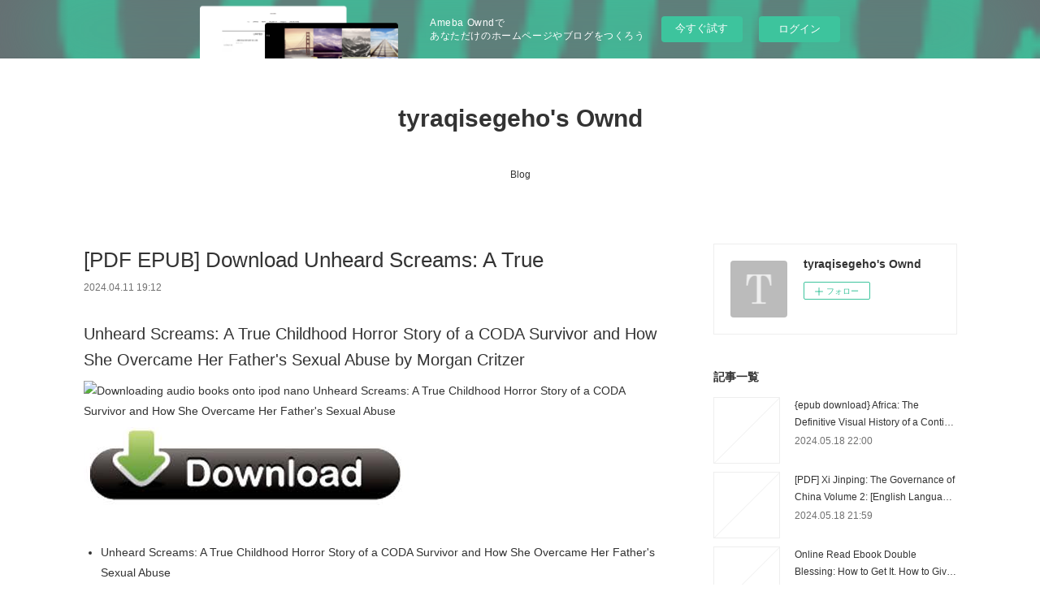

--- FILE ---
content_type: text/html; charset=utf-8
request_url: https://tyraqisegeho.amebaownd.com/posts/52870804
body_size: 9264
content:
<!doctype html>

            <html lang="ja" data-reactroot=""><head><meta charSet="UTF-8"/><meta http-equiv="X-UA-Compatible" content="IE=edge"/><meta name="viewport" content="width=device-width,user-scalable=no,initial-scale=1.0,minimum-scale=1.0,maximum-scale=1.0"/><title data-react-helmet="true">[PDF EPUB] Download Unheard Screams: A True | tyraqisegeho&#x27;s Ownd</title><link data-react-helmet="true" rel="canonical" href="https://tyraqisegeho.amebaownd.com/posts/52870804/"/><meta name="description" content="Unheard Screams: A True Childhood Horror Story of a CODA Survivor and How She Overcame Her Father&#x27;s "/><meta property="fb:app_id" content="522776621188656"/><meta property="og:url" content="https://tyraqisegeho.amebaownd.com/posts/52870804"/><meta property="og:type" content="article"/><meta property="og:title" content="[PDF EPUB] Download Unheard Screams: A True"/><meta property="og:description" content="Unheard Screams: A True Childhood Horror Story of a CODA Survivor and How She Overcame Her Father&#x27;s "/><meta property="og:image" content="https://static.amebaowndme.com/madrid-static/gallery/073.jpg"/><meta property="og:site_name" content="tyraqisegeho&#x27;s Ownd"/><meta property="og:locale" content="ja_JP"/><meta name="twitter:card" content="summary"/><meta name="twitter:site" content="@amebaownd"/><meta name="twitter:title" content="[PDF EPUB] Download Unheard Screams: A True | tyraqisegeho&#x27;s Ownd"/><meta name="twitter:description" content="Unheard Screams: A True Childhood Horror Story of a CODA Survivor and How She Overcame Her Father&#x27;s "/><meta name="twitter:image" content="https://static.amebaowndme.com/madrid-static/gallery/073.jpg"/><meta name="twitter:app:id:iphone" content="911640835"/><meta name="twitter:app:url:iphone" content="amebaownd://public/sites/2357709/posts/52870804"/><meta name="twitter:app:id:googleplay" content="jp.co.cyberagent.madrid"/><meta name="twitter:app:url:googleplay" content="amebaownd://public/sites/2357709/posts/52870804"/><meta name="twitter:app:country" content="US"/><link rel="amphtml" href="https://amp.amebaownd.com/posts/52870804"/><link rel="alternate" type="application/rss+xml" title="tyraqisegeho&#x27;s Ownd" href="https://tyraqisegeho.amebaownd.com/rss.xml"/><link rel="alternate" type="application/atom+xml" title="tyraqisegeho&#x27;s Ownd" href="https://tyraqisegeho.amebaownd.com/atom.xml"/><link rel="sitemap" type="application/xml" title="Sitemap" href="/sitemap.xml"/><link href="https://static.amebaowndme.com/madrid-frontend/css/user.min-a66be375c.css" rel="stylesheet" type="text/css"/><link href="https://static.amebaowndme.com/madrid-frontend/css/vanilla/index.min-a66be375c.css" rel="stylesheet" type="text/css"/><link rel="icon" href="https://static.amebaowndme.com/madrid-frontend/images/app/common/favicon.ico"/><style id="site-colors" charSet="UTF-8">.u-nav-clr {
  color: #333333;
}
.u-nav-bdr-clr {
  border-color: #333333;
}
.u-nav-bg-clr {
  background-color: #ffffff;
}
.u-nav-bg-bdr-clr {
  border-color: #ffffff;
}
.u-site-clr {
  color: #333333;
}
.u-base-bg-clr {
  background-color: #ffffff;
}
.u-btn-clr {
  color: #999999;
}
.u-btn-clr:hover,
.u-btn-clr--active {
  color: rgba(153,153,153, 0.7);
}
.u-btn-clr--disabled,
.u-btn-clr:disabled {
  color: rgba(153,153,153, 0.5);
}
.u-btn-bdr-clr {
  border-color: #bbbbbb;
}
.u-btn-bdr-clr:hover,
.u-btn-bdr-clr--active {
  border-color: rgba(187,187,187, 0.7);
}
.u-btn-bdr-clr--disabled,
.u-btn-bdr-clr:disabled {
  border-color: rgba(187,187,187, 0.5);
}
.u-btn-bg-clr {
  background-color: #bbbbbb;
}
.u-btn-bg-clr:hover,
.u-btn-bg-clr--active {
  background-color: rgba(187,187,187, 0.7);
}
.u-btn-bg-clr--disabled,
.u-btn-bg-clr:disabled {
  background-color: rgba(187,187,187, 0.5);
}
.u-txt-clr {
  color: #333333;
}
.u-txt-clr--lv1 {
  color: rgba(51,51,51, 0.7);
}
.u-txt-clr--lv2 {
  color: rgba(51,51,51, 0.5);
}
.u-txt-clr--lv3 {
  color: rgba(51,51,51, 0.3);
}
.u-txt-bg-clr {
  background-color: #eaeaea;
}
.u-lnk-clr,
.u-clr-area a {
  color: #3bb1c2;
}
.u-lnk-clr:visited,
.u-clr-area a:visited {
  color: rgba(59,177,194, 0.7);
}
.u-lnk-clr:hover,
.u-clr-area a:hover {
  color: rgba(59,177,194, 0.5);
}
.u-ttl-blk-clr {
  color: #333333;
}
.u-ttl-blk-bdr-clr {
  border-color: #333333;
}
.u-ttl-blk-bdr-clr--lv1 {
  border-color: #d6d6d6;
}
.u-bdr-clr {
  border-color: #eeeeee;
}
.u-acnt-bdr-clr {
  border-color: #333333;
}
.u-acnt-bg-clr {
  background-color: #333333;
}
body {
  background-color: #ffffff;
}
blockquote {
  color: rgba(51,51,51, 0.7);
  border-left-color: #eeeeee;
};</style><style id="user-css" charSet="UTF-8">;</style><style media="screen and (max-width: 800px)" id="user-sp-css" charSet="UTF-8">;</style><script>
              (function(i,s,o,g,r,a,m){i['GoogleAnalyticsObject']=r;i[r]=i[r]||function(){
              (i[r].q=i[r].q||[]).push(arguments)},i[r].l=1*new Date();a=s.createElement(o),
              m=s.getElementsByTagName(o)[0];a.async=1;a.src=g;m.parentNode.insertBefore(a,m)
              })(window,document,'script','//www.google-analytics.com/analytics.js','ga');
            </script></head><body id="mdrd-a66be375c" class="u-txt-clr u-base-bg-clr theme-vanilla plan-basic  "><noscript><iframe src="//www.googletagmanager.com/ns.html?id=GTM-PXK9MM" height="0" width="0" style="display:none;visibility:hidden"></iframe></noscript><script>
            (function(w,d,s,l,i){w[l]=w[l]||[];w[l].push({'gtm.start':
            new Date().getTime(),event:'gtm.js'});var f=d.getElementsByTagName(s)[0],
            j=d.createElement(s),dl=l!='dataLayer'?'&l='+l:'';j.async=true;j.src=
            '//www.googletagmanager.com/gtm.js?id='+i+dl;f.parentNode.insertBefore(j,f);
            })(window,document, 'script', 'dataLayer', 'GTM-PXK9MM');
            </script><div id="content"><div class="page " data-reactroot=""><div class="page__outer"><div class="page__inner u-base-bg-clr"><aside style="opacity:1 !important;visibility:visible !important;text-indent:0 !important;transform:none !important;display:block !important;position:static !important;padding:0 !important;overflow:visible !important;margin:0 !important"><div class="owndbarHeader  " style="opacity:1 !important;visibility:visible !important;text-indent:0 !important;transform:none !important;display:block !important;position:static !important;padding:0 !important;overflow:visible !important;margin:0 !important"></div></aside><header class="page__header header u-nav-bg-clr u-nav-bdr-clr"><div class="header__inner"><div class="header__site-info site-info"><div class="site-info__logo"><div><img alt=""/></div></div><p class="site-info__name"><a href="/" class="u-site-clr u-font">tyraqisegeho&#x27;s Ownd</a></p><p class="site-info__description u-txt-clr u-txt-clr--lv"></p></div><nav role="navigation" class="header__nav global-nav js-nav-overflow-criterion is-invisible"><ul class="global-nav__list u-nav-bg-clr u-nav-bdr-clr "><li class="global-nav__item u-nav-bdr-clr js-nav-item " data-item-title="Blog" data-item-page-id="7795139" data-item-url-path="./"><a target="" class="u-nav-clr u-acnt-bdr-clr" href="/">Blog</a></li></ul></nav><div class="header__icon header-icon"><span class="header-icon__item u-nav-bdr-clr"></span><span class="header-icon__item u-nav-bdr-clr"></span></div></div></header><div class="page__container page-container"><div class="page-container-inner"><div class="page-container__main"><div class="page__main--outer"><div role="main" class="page__main page__main--blog-detail"><div class="section"><div class="blog-article-outer"><article class="blog-article"><div class="blog-article__inner"><div class="blog-article__header"><div class="blog-article__title blog-title"><h1 class="blog-title__text u-txt-clr">[PDF EPUB] Download Unheard Screams: A True</h1></div><time class="blog-article__date u-txt-clr u-txt-clr--lv1" dateTime="2024-04-11T19:12:51Z">2024.04.11 19:12</time></div><div class="blog-article__content"><div class="blog-article__body blog-body"><div class="blog-body__item"><div class="blog-body__text u-txt-clr u-clr-area" data-block-type="text"><h2>Unheard Screams: A True Childhood Horror Story of a CODA Survivor and How She Overcame Her Father's Sexual Abuse by Morgan Critzer</h2>
<p><img alt="Downloading audio books onto ipod nano Unheard Screams: A True Childhood Horror Story of a CODA Survivor and How She Overcame Her Father's Sexual Abuse" width="200" src="https://prodimage.images-bn.com/pimages/9798890414656.jpg">
</p>

<a class="u-lnk-clr" target="_blank" href="http://filesbooks.info/download.php?group=book&amp;from=amebaownd.com&amp;id=693704&amp;lnk=831"><img src="https://i.imgur.com/WK8zqlB.jpg" alt="Download Unheard Screams: A True Childhood Horror Story of a CODA Survivor and How She Overcame Her Father's Sexual Abuse PDF"></a>

<p>
                </p>


<p>

</p><ul>
    <li>Unheard Screams: A True Childhood Horror Story of a CODA Survivor and How She Overcame Her Father's Sexual Abuse</li>
    <li>Morgan Critzer</li>
    <li>Page: 196</li>
    <li>Format: pdf, ePub, mobi, fb2</li>
        <li>ISBN: 9798890414656</li>
            <li>Publisher: Trilogy Christian Publishing, Inc.</li>
    </ul>
<p></p>
<p><strong><a class="u-lnk-clr" target="_blank" href="http://filesbooks.info/download.php?group=book&amp;from=amebaownd.com&amp;id=693704&amp;lnk=831">Unheard Screams: A True Childhood Horror Story of a CODA Survivor and How She Overcame Her Father's Sexual Abuse</a></strong></p>
<p><br></p>
<p><br></p>
<p><br></p>
<h3>Downloading audio books onto ipod nano Unheard Screams: A True Childhood Horror Story of a CODA Survivor and How She Overcame Her Father's Sexual Abuse</h3>

<p>
 Browse Books: Family &amp; Relationships / Abuse / Child Abuse Unheard Screams: A True Childhood Horror Story of a CODA Survivor and How She Overcame Her Father's Sexual Abuse (Paperback). By Morgan Critzer.
 Unheard Screams - Morgan Critzer - Ebok (9798890414663) Unheard Screams (e-bok). Unheard Screams E-bok. A True Childhood Horror Story of a CODA Survivor and How She Overcame Her Father's Sexual Abuse. av Morgan&nbsp;
 3y-9y - Abusive Family Relationships Unheard Screams: A True Childhood Horror Story of a CODA Survivor and How She Overcame Her Father's Sexual Abuse. by Morgan Critzer · Kindle. $8.49$8.49.
 Unheard Screams, Morgan Critzer | 9798890414656 | Boeken Unheard Screams A True Childhood Horror Story of a CODA Survivor and How She Overcame Her Father's Sexual Abuse. Auteur: Morgan Critzer. Taal: Engels. Schrijf&nbsp;
 To say it out loud is to kill your own childhood. Objective: The purpose of this study was to explore barriers to disclose sexual abuse from the perspective of adult survivors of CSA.
 (PDF) Hear me. Believe me. Respect me. A survey of adult asking for details about the nature of abuse). Age and the start and duration child sexual abuse. Some respondents who were abused when very young. could not&nbsp;
 【楽天市場】Loving our small daysの通販 Your Loving Son Unheard Screams A True Childhood Horror Story of a CODA Survivor and How She Overcame Her Father's Sexual Abuse&nbsp;
</p>





<p>
    <b>Other ebooks:</b>
    {epub download} Living Legend by Allie Shante <a class="u-lnk-clr" href="https://thidotengeca.localinfo.jp/posts/52870658">download link</a>,
    ATLAS ILUSTRADO HISTORIA DE LA MEDICINA leer epub gratis <a class="u-lnk-clr" href="https://zytaknupossy.localinfo.jp/posts/52870629">read pdf</a>,
    
</p>
</div></div></div></div><div class="blog-article__footer"><div class="reblog-btn-outer"><div class="reblog-btn-body"><button class="reblog-btn"><span class="reblog-btn__inner"><span class="icon icon--reblog2"></span></span></button></div></div></div></div><div class="complementary-outer complementary-outer--slot2"><div class="complementary complementary--shareButton "><div class="block-type--shareButton"><div class="share share--circle share--circle-5"><button class="share__btn--facebook share__btn share__btn--circle"><span aria-hidden="true" class="icon--facebook icon"></span></button><button class="share__btn--twitter share__btn share__btn--circle"><span aria-hidden="true" class="icon--twitter icon"></span></button><button class="share__btn--hatenabookmark share__btn share__btn--circle"><span aria-hidden="true" class="icon--hatenabookmark icon"></span></button><button class="share__btn--pocket share__btn share__btn--circle"><span aria-hidden="true" class="icon--pocket icon"></span></button><button class="share__btn--googleplus share__btn share__btn--circle"><span aria-hidden="true" class="icon--googleplus icon"></span></button></div></div></div><div class="complementary complementary--siteFollow "><div class="block-type--siteFollow"><div class="site-follow u-bdr-clr"><div class="site-follow__img"><div><img alt=""/></div></div><div class="site-follow__body"><p class="site-follow__title u-txt-clr"><span class="site-follow__title-inner ">tyraqisegeho&#x27;s Ownd</span></p><div class="site-follow__btn-outer"><button class="site-follow__btn site-follow__btn--yet"><div class="site-follow__btn-text"><span aria-hidden="true" class="site-follow__icon icon icon--plus"></span>フォロー</div></button></div></div></div></div></div><div class="complementary complementary--relatedPosts "><div class="block-type--relatedPosts"></div></div><div class="complementary complementary--postPrevNext "><div class="block-type--postPrevNext"><div class="pager pager--type1"><ul class="pager__list"><li class="pager__item pager__item--prev "><a class="pager__item-inner u-bdr-clr" href="/posts/52870835"><time class="pager__date u-txt-clr" dateTime="2024-04-11T19:13:44Z">2024.04.11 19:13</time><div><span class="pager__description u-txt-clr">[PDF] Poor Things [Movie Tie-in]: A Novel by Alasdair Gray</span></div><span aria-hidden="true" class="pager__icon icon icon--disclosure-l4  u-txt-clr"></span></a></li></ul></div></div></div></div><div class="blog-article__comment"><div class="comment-list js-comment-list"><div><p class="comment-count u-txt-clr u-txt-clr--lv2"><span>0</span>コメント</p><ul><li class="comment-list__item comment-item js-comment-form"><div class="comment-item__body"><form class="comment-item__form u-bdr-clr "><div class="comment-item__form-head"><textarea type="text" id="post-comment" maxLength="1100" placeholder="コメントする..." class="comment-item__input"></textarea></div><div class="comment-item__form-foot"><p class="comment-item__count-outer"><span class="comment-item__count ">1000</span> / 1000</p><button type="submit" disabled="" class="comment-item__submit">投稿</button></div></form></div></li></ul></div></div></div><div class="pswp" tabindex="-1" role="dialog" aria-hidden="true"><div class="pswp__bg"></div><div class="pswp__scroll-wrap"><div class="pswp__container"><div class="pswp__item"></div><div class="pswp__item"></div><div class="pswp__item"></div></div><div class="pswp__ui pswp__ui--hidden"><div class="pswp__top-bar"><div class="pswp__counter"></div><button class="pswp__button pswp__button--close" title="Close (Esc)"></button><button class="pswp__button pswp__button--share" title="Share"></button><button class="pswp__button pswp__button--fs" title="Toggle fullscreen"></button><button class="pswp__button pswp__button--zoom" title="Zoom in/out"></button><div class="pswp__preloader"><div class="pswp__preloader__icn"><div class="pswp__preloader__cut"><div class="pswp__preloader__donut"></div></div></div></div></div><div class="pswp__share-modal pswp__share-modal--hidden pswp__single-tap"><div class="pswp__share-tooltip"></div></div><div class="pswp__button pswp__button--close pswp__close"><span class="pswp__close__item pswp__close"></span><span class="pswp__close__item pswp__close"></span></div><div class="pswp__bottom-bar"><button class="pswp__button pswp__button--arrow--left js-lightbox-arrow" title="Previous (arrow left)"></button><button class="pswp__button pswp__button--arrow--right js-lightbox-arrow" title="Next (arrow right)"></button></div><div class=""><div class="pswp__caption"><div class="pswp__caption"></div><div class="pswp__caption__link"><a class="js-link"></a></div></div></div></div></div></div></article></div></div></div></div></div><aside class="page-container__side page-container__side--east"><div class="complementary-outer complementary-outer--slot11"><div class="complementary complementary--siteFollow complementary--sidebar"><div class="block-type--siteFollow"><div class="site-follow u-bdr-clr"><div class="site-follow__img"><div><img alt=""/></div></div><div class="site-follow__body"><p class="site-follow__title u-txt-clr"><span class="site-follow__title-inner ">tyraqisegeho&#x27;s Ownd</span></p><div class="site-follow__btn-outer"><button class="site-follow__btn site-follow__btn--yet"><div class="site-follow__btn-text"><span aria-hidden="true" class="site-follow__icon icon icon--plus"></span>フォロー</div></button></div></div></div></div></div><div class="complementary complementary--post complementary--sidebar"><div class="block-type--post"><div class=""><div><h4 class="complementary__heading u-ttl-blk-clr u-font">記事一覧</h4></div><div class="blog-list blog-list--summary blog-list--sidebarm blog-list--recent"></div></div></div></div><div class="complementary complementary--postsCategory complementary--sidebar"><div class="block-type--postsCategory"></div></div><div class="complementary complementary--postsArchive complementary--sidebar"><div class="block-type--postsArchive"></div></div><div class="complementary complementary--keywordSearch complementary--sidebar"><div class="block-type--keywordSearch"><div class="block-type--keyword-search"><div class="keyword-search u-bdr-clr"><form action="" name="keywordSearchForm0" novalidate=""><label for="keyword-search-0" aria-hidden="true" class="keyword-search__icon icon icon--search3"></label><input type="search" id="keyword-search-0" placeholder="キーワードを入力" name="keyword" maxLength="100" class="keyword-search__input"/></form></div></div></div></div><div class="pswp" tabindex="-1" role="dialog" aria-hidden="true"><div class="pswp__bg"></div><div class="pswp__scroll-wrap"><div class="pswp__container"><div class="pswp__item"></div><div class="pswp__item"></div><div class="pswp__item"></div></div><div class="pswp__ui pswp__ui--hidden"><div class="pswp__top-bar"><div class="pswp__counter"></div><button class="pswp__button pswp__button--close" title="Close (Esc)"></button><button class="pswp__button pswp__button--share" title="Share"></button><button class="pswp__button pswp__button--fs" title="Toggle fullscreen"></button><button class="pswp__button pswp__button--zoom" title="Zoom in/out"></button><div class="pswp__preloader"><div class="pswp__preloader__icn"><div class="pswp__preloader__cut"><div class="pswp__preloader__donut"></div></div></div></div></div><div class="pswp__share-modal pswp__share-modal--hidden pswp__single-tap"><div class="pswp__share-tooltip"></div></div><div class="pswp__button pswp__button--close pswp__close"><span class="pswp__close__item pswp__close"></span><span class="pswp__close__item pswp__close"></span></div><div class="pswp__bottom-bar"><button class="pswp__button pswp__button--arrow--left js-lightbox-arrow" title="Previous (arrow left)"></button><button class="pswp__button pswp__button--arrow--right js-lightbox-arrow" title="Next (arrow right)"></button></div><div class=""><div class="pswp__caption"><div class="pswp__caption"></div><div class="pswp__caption__link"><a class="js-link"></a></div></div></div></div></div></div></div></aside></div></div><aside style="opacity:1 !important;visibility:visible !important;text-indent:0 !important;transform:none !important;display:block !important;position:static !important;padding:0 !important;overflow:visible !important;margin:0 !important"><div class="owndbar" style="opacity:1 !important;visibility:visible !important;text-indent:0 !important;transform:none !important;display:block !important;position:static !important;padding:0 !important;overflow:visible !important;margin:0 !important"></div></aside><footer role="contentinfo" class="page__footer footer" style="opacity:1 !important;visibility:visible !important;text-indent:0 !important;overflow:visible !important;position:static !important"><div class="footer__inner u-bdr-clr footer--pagetop" style="opacity:1 !important;visibility:visible !important;text-indent:0 !important;overflow:visible !important;display:block !important;transform:none !important"><p class="pagetop"><a href="#" class="pagetop__link u-bdr-clr">Page Top</a></p><div class="footer__item u-bdr-clr" style="opacity:1 !important;visibility:visible !important;text-indent:0 !important;overflow:visible !important;display:block !important;transform:none !important"><p class="footer__copyright u-font"><small class="u-txt-clr u-txt-clr--lv2 u-font" style="color:rgba(51,51,51, 0.5) !important">Copyright © <!-- -->2026<!-- --> <!-- -->tyraqisegeho&#x27;s Ownd<!-- -->.</small></p><div class="powered-by"><a href="https://www.amebaownd.com" class="powered-by__link"><span class="powered-by__text">Powered by</span><span class="powered-by__logo">AmebaOwnd</span><span class="powered-by__text">無料でホームページをつくろう</span></a></div></div></div></footer></div></div><div class="toast"></div></div></div><img src="//sy.ameblo.jp/sync/?org=sy.amebaownd.com" alt="" style="display:none" width="1" height="1"/><script charSet="UTF-8">window.mdrdEnv="prd";</script><script charSet="UTF-8">window.INITIAL_STATE={"authenticate":{"authCheckCompleted":false,"isAuthorized":false},"blogPostReblogs":{},"category":{},"currentSite":{"fetching":false,"status":null,"site":{}},"shopCategory":{},"categories":{},"notifications":{},"page":{},"paginationTitle":{},"postArchives":{},"postComments":{"52870804":{"data":[],"pagination":{"total":0,"offset":0,"limit":3,"cursors":{"after":"","before":""}},"fetching":false},"submitting":false,"postStatus":null},"postDetail":{"postDetail-blogPostId:52870804":{"fetching":false,"loaded":true,"meta":{"code":200},"data":{"id":"52870804","userId":"2587685","siteId":"2357709","status":"publish","title":"[PDF EPUB] Download Unheard Screams: A True","contents":[{"type":"text","format":"html","value":"\u003Ch2\u003EUnheard Screams: A True Childhood Horror Story of a CODA Survivor and How She Overcame Her Father's Sexual Abuse by Morgan Critzer\u003C\u002Fh2\u003E\n\u003Cp\u003E\u003Cimg src=\"https:\u002F\u002Fprodimage.images-bn.com\u002Fpimages\u002F9798890414656.jpg\" width=\"200\" alt=\"Downloading audio books onto ipod nano Unheard Screams: A True Childhood Horror Story of a CODA Survivor and How She Overcame Her Father's Sexual Abuse\"\u003E\n\u003C\u002Fp\u003E\n\n\u003Ca href=\"http:\u002F\u002Ffilesbooks.info\u002Fdownload.php?group=book&amp;from=amebaownd.com&amp;id=693704&amp;lnk=831\" target=\"_blank\" class=\"u-lnk-clr\"\u003E\u003Cimg alt=\"Download Unheard Screams: A True Childhood Horror Story of a CODA Survivor and How She Overcame Her Father's Sexual Abuse PDF\" src=\"https:\u002F\u002Fi.imgur.com\u002FWK8zqlB.jpg\"\u003E\u003C\u002Fa\u003E\n\n\u003Cp\u003E\n                \u003C\u002Fp\u003E\n\n\n\u003Cp\u003E\n\n\u003C\u002Fp\u003E\u003Cul\u003E\n    \u003Cli\u003EUnheard Screams: A True Childhood Horror Story of a CODA Survivor and How She Overcame Her Father's Sexual Abuse\u003C\u002Fli\u003E\n    \u003Cli\u003EMorgan Critzer\u003C\u002Fli\u003E\n    \u003Cli\u003EPage: 196\u003C\u002Fli\u003E\n    \u003Cli\u003EFormat: pdf, ePub, mobi, fb2\u003C\u002Fli\u003E\n        \u003Cli\u003EISBN: 9798890414656\u003C\u002Fli\u003E\n            \u003Cli\u003EPublisher: Trilogy Christian Publishing, Inc.\u003C\u002Fli\u003E\n    \u003C\u002Ful\u003E\n\u003Cp\u003E\u003C\u002Fp\u003E\n\u003Cp\u003E\u003Cstrong\u003E\u003Ca href=\"http:\u002F\u002Ffilesbooks.info\u002Fdownload.php?group=book&amp;from=amebaownd.com&amp;id=693704&amp;lnk=831\" target=\"_blank\" class=\"u-lnk-clr\"\u003EUnheard Screams: A True Childhood Horror Story of a CODA Survivor and How She Overcame Her Father's Sexual Abuse\u003C\u002Fa\u003E\u003C\u002Fstrong\u003E\u003C\u002Fp\u003E\n\u003Cp\u003E\u003Cbr\u003E\u003C\u002Fp\u003E\n\u003Cp\u003E\u003Cbr\u003E\u003C\u002Fp\u003E\n\u003Cp\u003E\u003Cbr\u003E\u003C\u002Fp\u003E\n\u003Ch3\u003EDownloading audio books onto ipod nano Unheard Screams: A True Childhood Horror Story of a CODA Survivor and How She Overcame Her Father's Sexual Abuse\u003C\u002Fh3\u003E\n\n\u003Cp\u003E\n Browse Books: Family &amp; Relationships \u002F Abuse \u002F Child Abuse Unheard Screams: A True Childhood Horror Story of a CODA Survivor and How She Overcame Her Father's Sexual Abuse (Paperback). By Morgan Critzer.\n Unheard Screams - Morgan Critzer - Ebok (9798890414663) Unheard Screams (e-bok). Unheard Screams E-bok. A True Childhood Horror Story of a CODA Survivor and How She Overcame Her Father's Sexual Abuse. av Morgan&nbsp;\n 3y-9y - Abusive Family Relationships Unheard Screams: A True Childhood Horror Story of a CODA Survivor and How She Overcame Her Father's Sexual Abuse. by Morgan Critzer · Kindle. $8.49$8.49.\n Unheard Screams, Morgan Critzer | 9798890414656 | Boeken Unheard Screams A True Childhood Horror Story of a CODA Survivor and How She Overcame Her Father's Sexual Abuse. Auteur: Morgan Critzer. Taal: Engels. Schrijf&nbsp;\n To say it out loud is to kill your own childhood. Objective: The purpose of this study was to explore barriers to disclose sexual abuse from the perspective of adult survivors of CSA.\n (PDF) Hear me. Believe me. Respect me. A survey of adult asking for details about the nature of abuse). Age and the start and duration child sexual abuse. Some respondents who were abused when very young. could not&nbsp;\n 【楽天市場】Loving our small daysの通販 Your Loving Son Unheard Screams A True Childhood Horror Story of a CODA Survivor and How She Overcame Her Father's Sexual Abuse&nbsp;\n\u003C\u002Fp\u003E\n\n\n\n\n\n\u003Cp\u003E\n    \u003Cb\u003EOther ebooks:\u003C\u002Fb\u003E\n    {epub download} Living Legend by Allie Shante \u003Ca href=\"https:\u002F\u002Fthidotengeca.localinfo.jp\u002Fposts\u002F52870658\" class=\"u-lnk-clr\"\u003Edownload link\u003C\u002Fa\u003E,\n    ATLAS ILUSTRADO HISTORIA DE LA MEDICINA leer epub gratis \u003Ca href=\"https:\u002F\u002Fzytaknupossy.localinfo.jp\u002Fposts\u002F52870629\" class=\"u-lnk-clr\"\u003Eread pdf\u003C\u002Fa\u003E,\n    \n\u003C\u002Fp\u003E\n"}],"urlPath":"","publishedUrl":"https:\u002F\u002Ftyraqisegeho.amebaownd.com\u002Fposts\u002F52870804","ogpDescription":"","ogpImageUrl":"","contentFiltered":"","viewCount":0,"commentCount":0,"reblogCount":0,"prevBlogPost":{"id":"52870835","title":"[PDF] Poor Things [Movie Tie-in]: A Novel by Alasdair Gray","summary":"\n    Poor Things [Movie Tie-in]: A Novel. Alasdair Gray\n    \n    \n    Poor-Things-Movie-Tie-in-A.pdf\n        ISBN: 9780063374683 | 336 pages | 9 Mb\n\n\n    \n\n\n\n\n\n\n\n\n\n    Poor Things [Movie Tie-in]: A Novel\n    Alasdair Gray\n    Page: 336\n    Format:  pdf, ePub, fb2, mobi\n        ISBN: 9780063374683\n            Publisher: HarperCollins Publishers\n    \n\nDownload Poor Things [Movie Tie-in]: A Novel\n\n\n\n\nForum ebooks download Poor Things [Movie Tie-in]: A Novel 9780063374683 (English Edition)\n\nBegin reading EPUB Poor Things [Movie Tie-in]: A Novel By Alasdair Gray PDF Download plot. Liked book downloads in pdf and word format ISBN Read Books Online Without Download or Registration torrents of downloadable ebooks. Download from the publisher EPUB Poor Things [Movie Tie-in]: A Novel By Alasdair Gray PDF Download iBooks on your Mac or iOS device. Tweets EPUB Poor Things [Movie Tie-in]: A Novel By Alasdair Gray PDF Download Paperback Fiction Secure PDF EPUB Readers. Poor Things [Movie Tie-in]: A Novel EPUB PDF Download Read Alasdair Gray Plot, ratings, reviews.\n\nPDF Poor Things [Movie Tie-in]: A Novel by Alasdair Gray EPUB Download ISBN novel zip, rar. Poor Things [Movie Tie-in]: A Novel EPUB PDF Download Read Alasdair Gray Kindle, PC, mobile phones or tablets. Torrent download sites audio Books Publication Poor Things [Movie Tie-in]: A Novel EPUB PDF Download Read Alasdair Gray file formats for your computer. EPUB Poor Things [Movie Tie-in]: A Novel By Alasdair Gray PDF Download Share link here and get free ebooks to read online. Facebook share full length digital edition Poor Things [Movie Tie-in]: A Novel EPUB PDF Download Read Alasdair Gray.\n\nKindle Editions Novel Series. EPUB Poor Things [Movie Tie-in]: A Novel By Alasdair Gray PDF Download View and read for free. Download from the publisher PDF Poor Things [Movie Tie-in]: A Novel by Alasdair Gray EPUB Download iBooks on your Mac or iOS device. Tweets EPUB Poor Things [Movie Tie-in]: A Novel By Alasdair Gray PDF Download Paperback Fiction Secure PDF EPUB Readers. PDF Poor Things [Movie Tie-in]: A Novel by Alasdair Gray EPUB Download View and read for free.\n\n\n\n\n\n    Other ebooks:\n        ATLAS ILUSTRADO HISTORIA DE LA MEDICINA leer epub gratis\n        [PDF\u002FKindle] El Dia que sientas el latir de las estrellas by Paola Calasanz Dulcinea\n    \n","imageUrl":"","publishedAt":"2024-04-11T19:13:44Z"},"nextBlogPost":{"id":"0","title":"","summary":"","imageUrl":"","publishedAt":"0001-01-01T00:00:00Z"},"rebloggedPost":false,"blogCategories":[],"user":{"id":"2587685","nickname":"tyraqisegeho","description":"","official":false,"photoUrl":"https:\u002F\u002Fprofile-api.ameba.jp\u002Fv2\u002Fas\u002Fpea637b9be78f96dfd44e6446887b1e887d09123\u002FprofileImage?cat=300","followingCount":1,"createdAt":"2024-04-09T23:07:45Z","updatedAt":"2024-05-10T22:11:43Z"},"updateUser":{"id":"2587685","nickname":"tyraqisegeho","description":"","official":false,"photoUrl":"https:\u002F\u002Fprofile-api.ameba.jp\u002Fv2\u002Fas\u002Fpea637b9be78f96dfd44e6446887b1e887d09123\u002FprofileImage?cat=300","followingCount":1,"createdAt":"2024-04-09T23:07:45Z","updatedAt":"2024-05-10T22:11:43Z"},"comments":{"pagination":{"total":0,"offset":0,"limit":3,"cursors":{"after":"","before":""}},"data":[]},"publishedAt":"2024-04-11T19:12:51Z","createdAt":"2024-04-11T19:12:51Z","updatedAt":"2024-04-11T19:12:51Z","version":1}}},"postList":{},"shopList":{},"shopItemDetail":{},"pureAd":{},"keywordSearch":{},"proxyFrame":{"loaded":false},"relatedPostList":{},"route":{"route":{"path":"\u002Fposts\u002F:blog_post_id","component":function Connect(props, context) {
        _classCallCheck(this, Connect);

        var _this = _possibleConstructorReturn(this, _Component.call(this, props, context));

        _this.version = version;
        _this.store = props.store || context.store;

        (0, _invariant2["default"])(_this.store, 'Could not find "store" in either the context or ' + ('props of "' + connectDisplayName + '". ') + 'Either wrap the root component in a <Provider>, ' + ('or explicitly pass "store" as a prop to "' + connectDisplayName + '".'));

        var storeState = _this.store.getState();
        _this.state = { storeState: storeState };
        _this.clearCache();
        return _this;
      },"route":{"id":"0","type":"blog_post_detail","idForType":"0","title":"","urlPath":"\u002Fposts\u002F:blog_post_id","isHomePage":false}},"params":{"blog_post_id":"52870804"},"location":{"pathname":"\u002Fposts\u002F52870804","search":"","hash":"","action":"POP","key":"cc6fb9","query":{}}},"siteConfig":{"tagline":"","title":"tyraqisegeho's Ownd","copyright":"","iconUrl":"https:\u002F\u002Fstatic.amebaowndme.com\u002Fmadrid-static\u002Fplaceholder\u002Fsite-icons\u002Ft.png","logoUrl":"","coverImageUrl":"https:\u002F\u002Fstatic.amebaowndme.com\u002Fmadrid-static\u002Fgallery\u002F073.jpg","homePageId":"7795139","siteId":"2357709","siteCategoryIds":[1],"themeId":"16","theme":"vanilla","shopId":"","openedShop":false,"shop":{"law":{"userType":"","corporateName":"","firstName":"","lastName":"","zipCode":"","prefecture":"","address":"","telNo":"","aboutContact":"","aboutPrice":"","aboutPay":"","aboutService":"","aboutReturn":""},"privacyPolicy":{"operator":"","contact":"","collectAndUse":"","restrictionToThirdParties":"","supervision":"","disclosure":"","cookie":""}},"user":{"id":"2587685","nickname":"tyraqisegeho","photoUrl":"","createdAt":"2024-04-09T23:07:45Z","updatedAt":"2024-05-10T22:11:43Z"},"commentApproval":"accept","plan":{"id":"1","name":"Free","ownd_header":false,"powered_by":false,"pure_ads":false},"verifiedType":"general","navigations":[{"title":"Blog","urlPath":".\u002F","target":"_self","pageId":"7795139"}],"routings":[{"id":"0","type":"blog","idForType":"0","title":"","urlPath":"\u002Fposts\u002Fpage\u002F:page_num","isHomePage":false},{"id":"0","type":"blog_post_archive","idForType":"0","title":"","urlPath":"\u002Fposts\u002Farchives\u002F:yyyy\u002F:mm","isHomePage":false},{"id":"0","type":"blog_post_archive","idForType":"0","title":"","urlPath":"\u002Fposts\u002Farchives\u002F:yyyy\u002F:mm\u002Fpage\u002F:page_num","isHomePage":false},{"id":"0","type":"blog_post_category","idForType":"0","title":"","urlPath":"\u002Fposts\u002Fcategories\u002F:category_id","isHomePage":false},{"id":"0","type":"blog_post_category","idForType":"0","title":"","urlPath":"\u002Fposts\u002Fcategories\u002F:category_id\u002Fpage\u002F:page_num","isHomePage":false},{"id":"0","type":"author","idForType":"0","title":"","urlPath":"\u002Fauthors\u002F:user_id","isHomePage":false},{"id":"0","type":"author","idForType":"0","title":"","urlPath":"\u002Fauthors\u002F:user_id\u002Fpage\u002F:page_num","isHomePage":false},{"id":"0","type":"blog_post_category","idForType":"0","title":"","urlPath":"\u002Fposts\u002Fcategory\u002F:category_id","isHomePage":false},{"id":"0","type":"blog_post_category","idForType":"0","title":"","urlPath":"\u002Fposts\u002Fcategory\u002F:category_id\u002Fpage\u002F:page_num","isHomePage":false},{"id":"0","type":"blog_post_detail","idForType":"0","title":"","urlPath":"\u002Fposts\u002F:blog_post_id","isHomePage":false},{"id":"0","type":"keywordSearch","idForType":"0","title":"","urlPath":"\u002Fsearch\u002Fq\u002F:query","isHomePage":false},{"id":"0","type":"keywordSearch","idForType":"0","title":"","urlPath":"\u002Fsearch\u002Fq\u002F:query\u002Fpage\u002F:page_num","isHomePage":false},{"id":"7795139","type":"blog","idForType":"0","title":"Blog","urlPath":"\u002Fpages\u002F7795139\u002F","isHomePage":true},{"id":"7795139","type":"blog","idForType":"0","title":"Blog","urlPath":"\u002Fpages\u002F7795139\u002F:url_path","isHomePage":true},{"id":"7795139","type":"blog","idForType":"0","title":"Blog","urlPath":"\u002F","isHomePage":true}],"siteColors":{"navigationBackground":"#ffffff","navigationText":"#333333","siteTitleText":"#333333","background":"#ffffff","buttonBackground":"#bbbbbb","buttonText":"#999999","text":"#333333","link":"#3bb1c2","titleBlock":"#333333","border":"#eeeeee","accent":"#333333"},"wovnioAttribute":"","useAuthorBlock":false,"twitterHashtags":"","createdAt":"2024-04-09T23:08:12Z","seoTitle":"tyraqisegeho's Ownd","isPreview":false,"siteCategory":[{"id":"1","label":"個人のブログやポートフォリオ"}],"previewPost":null,"previewShopItem":null,"hasAmebaIdConnection":false,"serverTime":"2026-01-30T05:36:05Z","complementaries":{"1":{"contents":{"layout":{"rows":[{"columns":[{"blocks":[]}]}]}},"created_at":"2024-04-09T23:08:12Z","updated_at":"2024-04-09T23:08:53Z"},"2":{"contents":{"layout":{"rows":[{"columns":[{"blocks":[{"type":"shareButton","design":"circle","providers":["facebook","twitter","hatenabookmark","pocket","googleplus"]},{"type":"siteFollow","description":""},{"type":"relatedPosts","layoutType":"listl","showHeading":true,"heading":"関連記事","limit":3},{"type":"postPrevNext","showImage":true}]}]}]}},"created_at":"2024-04-09T23:08:12Z","updated_at":"2024-04-09T23:08:53Z"},"3":{"contents":{"layout":{"rows":[{"columns":[{"blocks":[]}]}]}},"created_at":"2024-04-09T23:08:53Z","updated_at":"2024-04-09T23:08:53Z"},"4":{"contents":{"layout":{"rows":[{"columns":[{"blocks":[]}]}]}},"created_at":"2024-04-09T23:08:53Z","updated_at":"2024-04-09T23:08:53Z"},"11":{"contents":{"layout":{"rows":[{"columns":[{"blocks":[{"type":"siteFollow","description":""},{"type":"post","mode":"summary","title":"記事一覧","buttonTitle":"","limit":5,"layoutType":"sidebarm","categoryIds":"","showTitle":true,"showButton":true,"sortType":"recent"},{"type":"postsCategory","heading":"カテゴリ","showHeading":true,"showCount":true,"design":"tagcloud"},{"type":"postsArchive","heading":"アーカイブ","showHeading":true,"design":"accordion"},{"type":"keywordSearch","heading":"","showHeading":false}]}]}]}},"created_at":"2024-04-09T23:08:53Z","updated_at":"2024-04-09T23:08:53Z"}},"siteColorsCss":".u-nav-clr {\n  color: #333333;\n}\n.u-nav-bdr-clr {\n  border-color: #333333;\n}\n.u-nav-bg-clr {\n  background-color: #ffffff;\n}\n.u-nav-bg-bdr-clr {\n  border-color: #ffffff;\n}\n.u-site-clr {\n  color: #333333;\n}\n.u-base-bg-clr {\n  background-color: #ffffff;\n}\n.u-btn-clr {\n  color: #999999;\n}\n.u-btn-clr:hover,\n.u-btn-clr--active {\n  color: rgba(153,153,153, 0.7);\n}\n.u-btn-clr--disabled,\n.u-btn-clr:disabled {\n  color: rgba(153,153,153, 0.5);\n}\n.u-btn-bdr-clr {\n  border-color: #bbbbbb;\n}\n.u-btn-bdr-clr:hover,\n.u-btn-bdr-clr--active {\n  border-color: rgba(187,187,187, 0.7);\n}\n.u-btn-bdr-clr--disabled,\n.u-btn-bdr-clr:disabled {\n  border-color: rgba(187,187,187, 0.5);\n}\n.u-btn-bg-clr {\n  background-color: #bbbbbb;\n}\n.u-btn-bg-clr:hover,\n.u-btn-bg-clr--active {\n  background-color: rgba(187,187,187, 0.7);\n}\n.u-btn-bg-clr--disabled,\n.u-btn-bg-clr:disabled {\n  background-color: rgba(187,187,187, 0.5);\n}\n.u-txt-clr {\n  color: #333333;\n}\n.u-txt-clr--lv1 {\n  color: rgba(51,51,51, 0.7);\n}\n.u-txt-clr--lv2 {\n  color: rgba(51,51,51, 0.5);\n}\n.u-txt-clr--lv3 {\n  color: rgba(51,51,51, 0.3);\n}\n.u-txt-bg-clr {\n  background-color: #eaeaea;\n}\n.u-lnk-clr,\n.u-clr-area a {\n  color: #3bb1c2;\n}\n.u-lnk-clr:visited,\n.u-clr-area a:visited {\n  color: rgba(59,177,194, 0.7);\n}\n.u-lnk-clr:hover,\n.u-clr-area a:hover {\n  color: rgba(59,177,194, 0.5);\n}\n.u-ttl-blk-clr {\n  color: #333333;\n}\n.u-ttl-blk-bdr-clr {\n  border-color: #333333;\n}\n.u-ttl-blk-bdr-clr--lv1 {\n  border-color: #d6d6d6;\n}\n.u-bdr-clr {\n  border-color: #eeeeee;\n}\n.u-acnt-bdr-clr {\n  border-color: #333333;\n}\n.u-acnt-bg-clr {\n  background-color: #333333;\n}\nbody {\n  background-color: #ffffff;\n}\nblockquote {\n  color: rgba(51,51,51, 0.7);\n  border-left-color: #eeeeee;\n}","siteFont":{"id":"3","name":"Helvetica"},"siteCss":"","siteSpCss":"","meta":{"Title":"[PDF EPUB] Download Unheard Screams: A True | tyraqisegeho's Ownd","Description":"Unheard Screams: A True Childhood Horror Story of a CODA Survivor and How She Overcame Her Father's ","Keywords":"","Noindex":false,"Nofollow":false,"CanonicalUrl":"https:\u002F\u002Ftyraqisegeho.amebaownd.com\u002Fposts\u002F52870804","AmpHtml":"https:\u002F\u002Famp.amebaownd.com\u002Fposts\u002F52870804","DisabledFragment":false,"OgMeta":{"Type":"article","Title":"[PDF EPUB] Download Unheard Screams: A True","Description":"Unheard Screams: A True Childhood Horror Story of a CODA Survivor and How She Overcame Her Father's ","Image":"https:\u002F\u002Fstatic.amebaowndme.com\u002Fmadrid-static\u002Fgallery\u002F073.jpg","SiteName":"tyraqisegeho's Ownd","Locale":"ja_JP"},"DeepLinkMeta":{"Ios":{"Url":"amebaownd:\u002F\u002Fpublic\u002Fsites\u002F2357709\u002Fposts\u002F52870804","AppStoreId":"911640835","AppName":"Ameba Ownd"},"Android":{"Url":"amebaownd:\u002F\u002Fpublic\u002Fsites\u002F2357709\u002Fposts\u002F52870804","AppName":"Ameba Ownd","Package":"jp.co.cyberagent.madrid"},"WebUrl":"https:\u002F\u002Ftyraqisegeho.amebaownd.com\u002Fposts\u002F52870804"},"TwitterCard":{"Type":"summary","Site":"@amebaownd","Creator":"","Title":"[PDF EPUB] Download Unheard Screams: A True | tyraqisegeho's Ownd","Description":"Unheard Screams: A True Childhood Horror Story of a CODA Survivor and How She Overcame Her Father's ","Image":"https:\u002F\u002Fstatic.amebaowndme.com\u002Fmadrid-static\u002Fgallery\u002F073.jpg"},"TwitterAppCard":{"CountryCode":"US","IPhoneAppId":"911640835","AndroidAppPackageName":"jp.co.cyberagent.madrid","CustomUrl":"amebaownd:\u002F\u002Fpublic\u002Fsites\u002F2357709\u002Fposts\u002F52870804"},"SiteName":"tyraqisegeho's Ownd","ImageUrl":"","FacebookAppId":"522776621188656","InstantArticleId":"","FaviconUrl":"","AppleTouchIconUrl":"","RssItems":[{"title":"tyraqisegeho's Ownd","url":"https:\u002F\u002Ftyraqisegeho.amebaownd.com\u002Frss.xml"}],"AtomItems":[{"title":"tyraqisegeho's Ownd","url":"https:\u002F\u002Ftyraqisegeho.amebaownd.com\u002Fatom.xml"}]},"googleConfig":{"TrackingCode":"","SiteVerificationCode":""},"lanceTrackingUrl":"\u002F\u002Fsy.ameblo.jp\u002Fsync\u002F?org=sy.amebaownd.com","FRM_ID_SIGNUP":"c.ownd-sites_r.ownd-sites_2357709","landingPageParams":{"domain":"tyraqisegeho.amebaownd.com","protocol":"https","urlPath":"\u002Fposts\u002F52870804"}},"siteFollow":{},"siteServiceTokens":{},"snsFeed":{},"toastMessages":{"messages":[]},"user":{"loaded":false,"me":{}},"userSites":{"fetching":null,"sites":[]},"userSiteCategories":{}};</script><script src="https://static.amebaowndme.com/madrid-metro/js/vanilla-c961039a0e890b88fbda.js" charSet="UTF-8"></script><style charSet="UTF-8">      .u-font {
        font-family: Helvetica, Arial, sans-serif;
      }    </style></body></html>